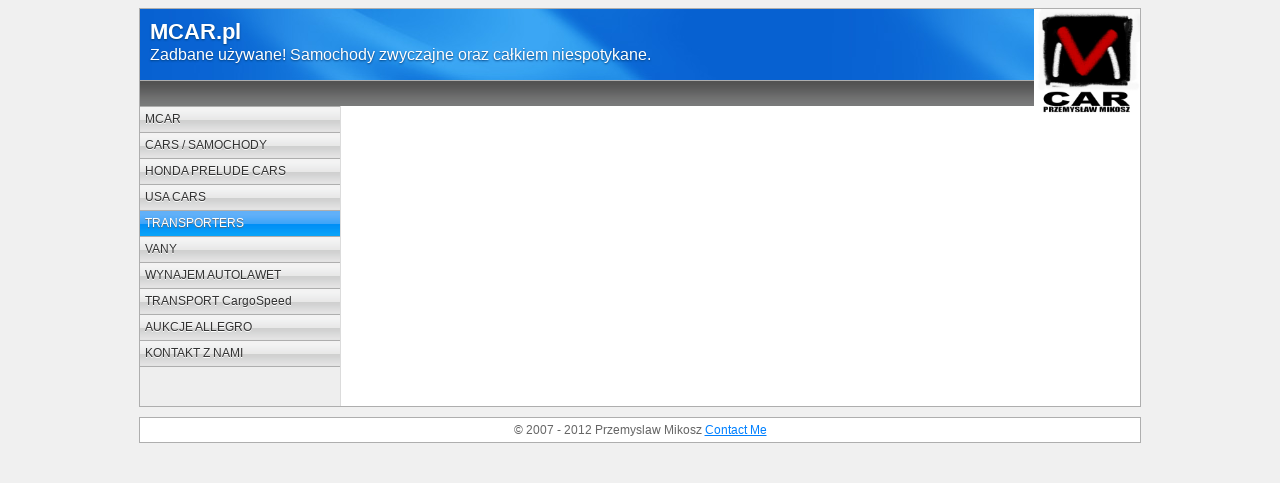

--- FILE ---
content_type: text/html
request_url: http://mcar.pl/styled-5/index.html
body_size: 1570
content:
<!DOCTYPE html PUBLIC "-//W3C//DTD XHTML 1.0 Strict//EN" "http://www.w3.org/TR/xhtml1/DTD/xhtml1-strict.dtd">
<html xmlns="http://www.w3.org/1999/xhtml">
	<head>
		<meta http-equiv="Content-Type" content="text/html; charset=utf-8" />
		<meta name="generator" content="RapidWeaver" />
		
		<title>TRANSPORTERS</title>
		<link rel="stylesheet" type="text/css" media="screen" href="../rw_common/themes/tigerpop/styles.css"  />
		<link rel="stylesheet" type="text/css" media="print" href="../rw_common/themes/tigerpop/print.css"  />
		<!--[if IE]><style type="text/css" media="screen">body {behavior: url(../rw_common/themes/tigerpop/csshover.htc);}</style><![endif]-->
		<link rel="stylesheet" type="text/css" media="handheld" href="../rw_common/themes/tigerpop/handheld.css"  />
		<link rel="stylesheet" type="text/css" media="screen" href="../rw_common/themes/tigerpop/css/styles/blue.css" />
		<link rel="stylesheet" type="text/css" media="screen" href="../rw_common/themes/tigerpop/css/width/width_1000.css" />
		<link rel="stylesheet" type="text/css" media="screen" href="../rw_common/themes/tigerpop/css/sidebar/sidebar_left.css" />
		
		
		
		
		<script type="text/javascript" src="../rw_common/themes/tigerpop/javascript.js"></script>
		
		
		
	</head>
<body>
<div id="container"><!-- Start container -->
	
	<div id="pageHeader"><!-- Start page header -->
		<img src="../rw_common/images/Mcar_02.jpg" width="106" height="106" alt="Site logo"/>
		<h1>MCAR.pl</h1>
		<h2>Zadbane używane! Samochody zwyczajne oraz całkiem niespotykane.</h2>
	</div><!-- End page header -->
	
	<div id="breadcrumbcontainer"><!-- Start the breadcrumb wrapper -->
		
	</div><!-- End breadcrumb -->
	
	<div id="sidebarContainer"><!-- Start Sidebar wrapper -->
		<div id="navcontainer"><!-- Start Navigation -->
			<ul><li><a href="../index.html" rel="self">MCAR</a></li><li><a href="../styled/index.html" rel="self">CARS / SAMOCHODY</a><ul><li><a href="../styled/photos-3/index.html" rel="self">SEAT ALHAMBRA 1.9 TDI</a></li><li><a href="../styled/photos-15/index.html" rel="self">MERCEDES W202 CDI</a></li><li><a href="../styled/photos-2/index.html" rel="self">VW GOLF 2 GTD SPECIAL</a></li></ul></li><li><a href="../styled-6/index.html" rel="self">HONDA PRELUDE CARS</a><ul><li><a href="../styled-6/photos-12/index.html" rel="self">PRELUDE IV JDM VTEC</a></li><li><a href="../styled-6/photos-9/index.html" rel="self">PRELUDE V JDM - TypeS</a></li><li><a href="../styled-6/photos/index.html" rel="self">PRELUDE 2.0 LPG</a></li><li><a href="../styled-6/photos-5/index.html" rel="self">PRELUDE V 2.2 VTIS</a></li></ul></li><li><a href="../styled-3/index.html" rel="self">USA CARS</a><ul><li><a href="../styled-3/photos-6/index.html" rel="self">CADILLAC SEVILLE 4.9</a></li><li><a href="../styled-3/photos-7/index.html" rel="self">CADILLAC SEVILLE SPARES</a></li></ul></li><li><a href="index.html" rel="self" id="current">TRANSPORTERS</a><ul><li><a href="../styled-5/photos-13/index.html" rel="self">SPRINTER FIRANKA 2001</a></li><li><a href="../styled-5/photos-10/index.html" rel="self">SPRINTER FIRANKA 2007</a></li><li><a href="../styled-5/photos-11/index.html" rel="self">SPRINTER 312D SB1844H</a></li><li><a href="../styled-5/photos-4/index.html" rel="self">SPRINTER 312D SB2677J</a></li><li><a href="../styled-5/photos-14/index.html" rel="self">SPRINTER 312D SB7591F</a></li></ul></li><li><a href="../styled-4/index.html" rel="self">VANY</a><ul><li><a href="../styled-4/photos-8/index.html" rel="self">CITROEN JUMPER</a></li></ul></li><li><a href="http://www.autolawet.pl" rel="self">WYNAJEM AUTOLAWET</a></li><li><a href="http://www.cargospeed.pl" rel="self">TRANSPORT CargoSpeed</a></li><li><a href="http://allegro.pl/listing/user.php?us_id=2089849" rel="external">AUKCJE ALLEGRO</a></li><li><a href="../contact-form/index.php" rel="self">KONTAKT Z NAMI</a></li></ul>
		</div><!-- End navigation --> 
		
		<div id="sidebar"><!-- Start sidebar content -->
			<h1 class="sideHeader"></h1><!-- Sidebar header -->
			 <br /><!-- sidebar content you enter in the page inspector -->
			 <!-- sidebar content such as the blog archive links -->
		</div><!-- End sidebar content -->
	</div><!-- End sidebar wrapper -->
	
	<div id="contentContainer"><!-- Start main content wrapper -->
		<div id="content"><!-- Start content -->
			
		</div><!-- End content -->
		<div class="clearer"></div>
	</div><!-- End main content wrapper -->
</div><!-- End container -->

<div id="footer"><!-- Start Footer -->
	<p>&copy; 2007 - 2012 Przemyslaw Mikosz <a href="#" id="rw_email_contact">Contact Me</a><script type="text/javascript">var _rwObsfuscatedHref0 = "mai";var _rwObsfuscatedHref1 = "lto";var _rwObsfuscatedHref2 = ":xh";var _rwObsfuscatedHref3 = "s@t";var _rwObsfuscatedHref4 = "len";var _rwObsfuscatedHref5 = ".pl";var _rwObsfuscatedHref = _rwObsfuscatedHref0+_rwObsfuscatedHref1+_rwObsfuscatedHref2+_rwObsfuscatedHref3+_rwObsfuscatedHref4+_rwObsfuscatedHref5; document.getElementById('rw_email_contact').href = _rwObsfuscatedHref;</script></p>
</div><!-- End Footer -->
</body>
</html>


--- FILE ---
content_type: text/css
request_url: http://mcar.pl/rw_common/themes/tigerpop/css/styles/blue.css
body_size: 325
content:
a:link {
	color: #0080ff;
}

a:visited {
	color: #0080ff;
}

#pageHeader {
	background: url(../../images/header_bg.jpg) repeat-x;
}

#pageHeader h1 {
	text-shadow: 0px 1px 2px #003f7d;
}

#pageHeader h2 {
	text-shadow: 0px 1px 2px #003f7d;
}

#sidebarContainer .sideHeader {
	color: #0080ff;
}

#breadcrumbcontainer a:hover {
	color: #0080ff;
}

#navcontainer #current {
	background: repeat-x url(../../images/button_over.png);
}

#navcontainer .currentAncestor {
	background: repeat-x url(../../images/button_over.png);
}

#navcontainer a:hover {
	background: url(../../images/button_over.png) repeat-x;
}

#navcontainer ul ul .currentAncestor {
	
	color: #0080ff;
}

.blog-entry-title {
	color: #0080ff;
}

.blog-entry-category {
	color: #0080ff;
}

.album-title {
	color: #0080ff;
}

.photo-navigation {
	background: repeat-x url(../../images/header_bg.jpg);
}

.photo-title {
	text-shadow: 0px 1px 2px #003f7d;
}

.photo-caption {
	text-shadow: 0px 1px 2px #003f7d;
}

.movie-page-title {
	color: #0080ff;
}

--- FILE ---
content_type: text/css
request_url: http://mcar.pl/rw_common/themes/tigerpop/css/sidebar/sidebar_left.css
body_size: 194
content:
/* This is the default float side for this theme. We only have this file as we need to set a default css file for the theme variations. */
#sidebarContainer {
	float: left;
}

#container {
	background: repeat-y url(../../images/sidebar_left_bg.png) left #ffffff;
}